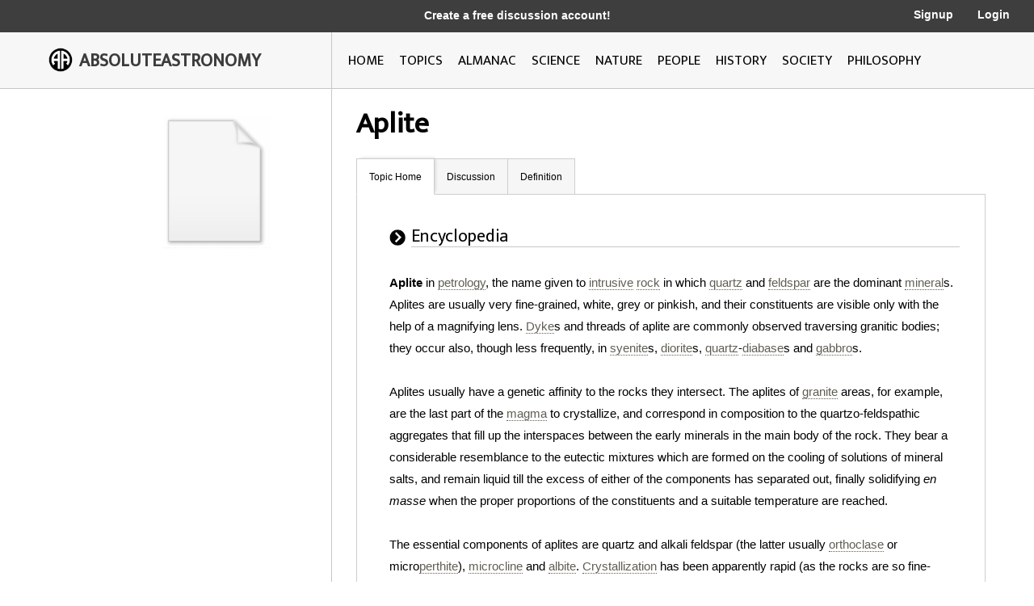

--- FILE ---
content_type: text/html; charset=utf-8
request_url: http://image.absoluteastronomy.com/topics/Aplite
body_size: 30058
content:
<!DOCTYPE html>
<html>
<head>
    <meta charset="utf-8" />
    <meta name="viewport" content="width=device-width, initial-scale=1">
    <title>Aplite - AbsoluteAstronomy.com</title>
    <link rel="stylesheet" type="text/css" href="/css/styles.css" />
    <link rel="stylesheet" type="text/css" media="only screen and (max-device-width: 1024px)" href="/css/tablet.css" />
    <link rel="stylesheet" type="text/css" media="only screen and (max-device-width: 736px)" href="/css/phone.css" />
    <link rel="icon" type="image/png" href="/images/favicon.png" sizes="32x32" />
    <script type="text/javascript" src="/scripts/jquery-1.11.3.min.js"></script>
    <script type="text/javascript" src="/scripts/lib.js"></script>
    <script type="text/javascript" src="/scripts/scripts.js"></script>
    
        <meta name="ROBOTS" content="NOINDEX, NOFOLLOW">
    
</head>
<body>

    <div class="main-container ">
        <div class="header">
            <div class="top-bar black-dark">
                <div class="mobile-logo">
                    <div class="m-logo-image"><img src="/images/logo.png" /></div>
                    <div class="m-logo-text"><a href="/">ABSOLUTEASTRONOMY</a></div>
                </div>
                <div class="signup-links">
                    <div class="signup-message">
                            <a href="/user/Signup">Create a free discussion account!</a>
                    </div>
                        <div class="ls-link signup"><a href="/user/Signup">Signup</a></div>
                        <div class="ls-link login"><a href="/user/login">Login</a></div>
                </div>
                <div onclick="ShowMenu()" class="three-bars"><img src="/images/3bars.png" /></div>
                <div class="mobile-menu">
                    <div onclick="HideMenu()" class="close-menu">x</div>
                    <div class="menu-logo go-link"><img src="/images/logo.png" /></div>
                    <div class="menu-link dark go-link"><a href="/">Home</a></div>
                    <div class="menu-link dark go-link"><a href="/SearchMobile">Search</a></div>
                    <div class="menu-link go-link"><a href="/topiclist">Topics</a></div>
                    
                    <div class="menu-link go-link"><a href="/almanac">Almanac</a></div>
                    <div class="menu-link go-link"><a href="/science">Science</a></div>
                    <div class="menu-link go-link"><a href="/nature">Nature</a></div>
                    <div class="menu-link go-link"><a href="/people">People</a></div>
                    <div class="menu-link go-link"><a href="/history">History</a></div>
                    <div class="menu-link go-link"><a href="/society">Society</a></div>
                        <div class="menu-link dark go-link"><a href="/user/Signup">Signup</a></div>
                        <div class="menu-link dark go-link"><a href="/user/login">Login</a></div>
                </div>
            </div>

            <div class="bottom-bar"></div>
            <div class="bottom-bar-middle main-content-container">
                <div class="logo left-col">
                    <div class="logo-image"><img src="/images/logo.png" /></div>
                    <div class="logo-text"><a href="/">ABSOLUTEASTRONOMY</a></div>
                </div>
                <div class="nav-bar right-col">
                    <div class="nb-link "><a id="home-link" href="/">HOME</a></div>
                    <div class="nb-link "><a id="topics-link" href="/topiclist">TOPICS</a></div>
                    
                    <div class="nb-link "><a id="almanac-link" href="/almanac">ALMANAC</a></div>
                    <div class="nb-link "><a id="science-link" href="/science">SCIENCE</a></div>
                    <div class="nb-link "><a id="nature-link" href="/nature">NATURE</a></div>
                    <div class="nb-link "><a id="people-link" href="/people">PEOPLE</a></div>
                    <div class="nb-link "><a id="history-link" href="/history">HISTORY</a></div>
                    <div class="nb-link "><a id="society-link" href="/society">SOCIETY</a></div>
                    <div class="nb-link "><a id="philosophy-link" href="/philosophy">PHILOSOPHY</a></div>
                </div>
            </div>
        </div>
        <div class="hover-menu"></div>
        <div class="main-content-container">
            

<div class="left-col main-content topic-page">
    <div class="main-topic-image"><img onerror="this.src = 'http://image.absoluteastronomy.com/images/topicimages/noimage.gif'" src="http://image.absoluteastronomy.com/images//topicimages/noimage.gif" /></div>
    <div class="ad-skyscraper">
    </div>
</div>
<div class="right-col main-content topic-page">
    <div class="topic-title">Aplite</div>
    <div class="topic-tabs">
        <div class="topic-tab selected go-link"><a href="/topics/Aplite">Topic Home</a></div>
        <div class="topic-tab  go-link"><a href="/discussion/Aplite">Discussion<div class="num-threads-circle hide-me">0</div></a></div>
                            <div class="topic-tab  go-link"><a href="/definition/Aplite">Definition</a></div>
    </div>
    <div class="topic-content">


<div class="tp-section">
    <div class="tp-header">
        <div class="tp-header-icon"><img src="/images/icons/black_arrow.jpg" /></div>
        <div class="tp-header-headline">Encyclopedia</div>
    </div>
    <div class="tp-content article">
        <b>Aplite</b> in <a class='greylink1'  onMouseover='ShowPop("76786",this,"noimage.gif", event)' onMouseout='HidePop("76786")' href="/topics/Petrology">petrology</a><span class="hp" id="m76786"><div class="hpHeader">Petrology</div><div class="hpContent">Petrology  is the branch of geology that studies rocks, and the conditions in which rocks form....</div><br></span>, the name given to <a class='greylink1'  onMouseover='ShowPop("51472",this,"intrusion.gif", event)' onMouseout='HidePop("51472")' href="/topics/Intrusion">intrusive</a><span class="hp" id="m51472"><div class="hpHeader">Intrusion</div><div class="hpContent"><div class="hpImage" id="i51472"></div>An intrusion is liquid rock that forms under Earth's surface.  Magma from under the surface is slowly pushed up from deep within the earth into any cracks or spaces it can find, sometimes pushing existing country rock out of the way, a process that can take millions of years.  As the rock slowly...</div><br></span>&nbsp;<a class='greylink1'  onMouseover='ShowPop("26158",this,"noimage.gif", event)' onMouseout='HidePop("26158")' href="/topics/Rock_(geology)">rock</a><span class="hp" id="m26158"><div class="hpHeader">Rock (geology)</div><div class="hpContent">In geology, rock or stone is a naturally occurring solid aggregate of minerals and/or mineraloids.The Earth's outer solid layer, the lithosphere, is made of rock. In general rocks are of three types, namely, igneous, sedimentary, and metamorphic...</div><br></span>&nbsp;in which <a class='greylink1'  onMouseover='ShowPop("844",this,"quartz.gif", event)' onMouseout='HidePop("844")' href="/topics/Quartz">quartz</a><span class="hp" id="m844"><div class="hpHeader">Quartz</div><div class="hpContent"><div class="hpImage" id="i844"></div>Quartz is the second-most-abundant mineral in the Earth's continental crust, after feldspar. It is made up of a continuous framework of SiO4 silicon–oxygen tetrahedra, with each oxygen being shared between two tetrahedra, giving an overall formula SiO2. There are many different varieties of quartz,...</div><br></span>&nbsp;and <a class='greylink1'  onMouseover='ShowPop("75529",this,"feldspar.gif", event)' onMouseout='HidePop("75529")' href="/topics/Feldspar">feldspar</a><span class="hp" id="m75529"><div class="hpHeader">Feldspar</div><div class="hpContent"><div class="hpImage" id="i75529"></div>Feldspars  are a group of rock-forming tectosilicate minerals which make up as much as 60% of the Earth's crust....</div><br></span>&nbsp;are the dominant <a class='greylink1'  onMouseover='ShowPop("50215",this,"mineral.gif", event)' onMouseout='HidePop("50215")' href="/topics/Mineral">mineral</a><span class="hp" id="m50215"><div class="hpHeader">Mineral</div><div class="hpContent"><div class="hpImage" id="i50215"></div>A mineral   is a naturally occurring solid chemical substance formed through biogeochemical processes, having characteristic chemical composition, highly ordered atomic structure, and specific physical properties.  By comparison, a rock is an aggregate of minerals and/or mineraloids and does not...</div><br></span>s. Aplites are usually very fine-grained, white, grey or pinkish, and their constituents are visible only with the help of a magnifying lens. <a class='greylink1'  onMouseover='ShowPop("24901",this,"noimage.gif", event)' onMouseout='HidePop("24901")' href="/topics/Dike_(geology)">Dyke</a><span class="hp" id="m24901"><div class="hpHeader">Dike (geology)</div><div class="hpContent">A dike or dyke in geology is a type of sheet intrusion referring to any geologic body that cuts discordantly across* planar wall rock structures, such as bedding or foliation...</div><br></span>s and threads of aplite are commonly observed traversing granitic&nbsp;bodies; they occur also, though less frequently, in <a class='greylink1'  onMouseover='ShowPop("48959",this,"noimage.gif", event)' onMouseout='HidePop("48959")' href="/topics/Syenite">syenite</a><span class="hp" id="m48959"><div class="hpHeader">Syenite</div><div class="hpContent">Syenite is a coarse-grained intrusive igneous rock of the same general composition as granite but with the quartz either absent or present in relatively small amounts Syenite is a coarse-grained intrusive igneous rock of the same general composition as granite but with the quartz either absent or...</div><br></span>s, <a class='greylink1'  onMouseover='ShowPop("23645",this,"noimage.gif", event)' onMouseout='HidePop("23645")' href="/topics/Diorite">diorite</a><span class="hp" id="m23645"><div class="hpHeader">Diorite</div><div class="hpContent">Diorite  is a grey to dark grey intermediate intrusive igneous rock composed principally of plagioclase feldspar , biotite, hornblende, and/or pyroxene. It may contain small amounts of quartz, microcline and olivine. Zircon, apatite, sphene, magnetite, ilmenite and sulfides occur as accessory...</div><br></span>s, <a class='greylink1'  onMouseover='ShowPop("73016",this,"quartz.gif", event)' onMouseout='HidePop("73016")' href="/topics/Quartz">quartz</a><span class="hp" id="m73016"><div class="hpHeader">Quartz</div><div class="hpContent"><div class="hpImage" id="i73016"></div>Quartz is the second-most-abundant mineral in the Earth's continental crust, after feldspar. It is made up of a continuous framework of SiO4 silicon–oxygen tetrahedra, with each oxygen being shared between two tetrahedra, giving an overall formula SiO2. There are many different varieties of quartz,...</div><br></span>-<a class='greylink1'  onMouseover='ShowPop("47702",this,"noimage.gif", event)' onMouseout='HidePop("47702")' href="/topics/Diabase">diabase</a><span class="hp" id="m47702"><div class="hpHeader">Diabase</div><div class="hpContent">Diabase  or dolerite is a mafic, holocrystalline, subvolcanic rock equivalent to volcanic basalt or plutonic gabbro. In North American usage, the term diabase refers to the fresh rock, whilst elsewhere the term dolerite is used for the fresh rock and diabase refers to altered material...</div><br></span>s and <a class='greylink1'  onMouseover='ShowPop("22388",this,"noimage.gif", event)' onMouseout='HidePop("22388")' href="/topics/Gabbro">gabbro</a><span class="hp" id="m22388"><div class="hpHeader">Gabbro</div><div class="hpContent">Gabbro  refers to a large group of dark, coarse-grained, intrusive mafic igneous rocks chemically equivalent to basalt. The rocks are plutonic, formed when molten magma is trapped beneath the Earth's surface and cools into a crystalline mass....</div><br></span>s.<br />
<br />
Aplites usually have a genetic affinity to the rocks they intersect. The aplites of <a class='greylink1'  onMouseover='ShowPop("97073",this,"granite.gif", event)' onMouseout='HidePop("97073")' href="/topics/Granite">granite</a><span class="hp" id="m97073"><div class="hpHeader">Granite</div><div class="hpContent"><div class="hpImage" id="i97073"></div>Granite  is a common and widely occurring type of intrusive, felsic, igneous rock. Granite usually has a medium- to coarse-grained texture.  Occasionally some individual crystals  are larger than the groundmass, in which case the texture is known as porphyritic. A granitic rock with a porphyritic...</div><br></span>&nbsp;areas, for example, are the last part of the <a class='greylink1'  onMouseover='ShowPop("71759",this,"magma.gif", event)' onMouseout='HidePop("71759")' href="/topics/Magma">magma</a><span class="hp" id="m71759"><div class="hpHeader">Magma</div><div class="hpContent"><div class="hpImage" id="i71759"></div>Magma  is a mixture of molten rock, volatiles and solids that is found beneath the surface of the Earth, and is expected to exist on other terrestrial planets. Besides molten rock, magma may also contain suspended crystals and dissolved gas and sometimes also gas bubbles. Magma often collects in...</div><br></span>&nbsp;to crystallize, and correspond in composition to the quartzo-feldspathic aggregates that fill up the interspaces between the early minerals in the main body of the rock. They bear a considerable resemblance to the eutectic&nbsp;mixtures which are formed on the cooling of solutions of mineral salts, and remain liquid till the excess of either of the components has separated out, finally solidifying <i>en masse</i> when the proper proportions of the constituents and a suitable temperature are reached.<br />
<br />
The essential components of aplites are quartz and alkali feldspar (the latter usually <a class='greylink1'  onMouseover='ShowPop("21131",this,"orthoclase.gif", event)' onMouseout='HidePop("21131")' href="/topics/Orthoclase">orthoclase</a><span class="hp" id="m21131"><div class="hpHeader">Orthoclase</div><div class="hpContent"><div class="hpImage" id="i21131"></div>Orthoclase  is an important tectosilicate mineral which forms igneous rock. The name is from the Greek for "straight fracture," because its two cleavage planes are at right angles to each other. Alternate names are alkali feldspar and potassium feldspar...</div><br></span>&nbsp;or micro<a class='greylink1'  onMouseover='ShowPop("95816",this,"noimage.gif", event)' onMouseout='HidePop("95816")' href="/topics/Perthite">perthite</a><span class="hp" id="m95816"><div class="hpHeader">Perthite</div><div class="hpContent">Perthite is used to describe an intergrowth of two feldspars: a host grain of potassium-rich alkali feldspar  includes exsolved lamellae or irregular intergrowths of sodic alkali feldspar . Typically the host grain is orthoclase or microcline, and the lamellae are albite...</div><br></span>), <a class='greylink1'  onMouseover='ShowPop("70502",this,"microcline.gif", event)' onMouseout='HidePop("70502")' href="/topics/Microcline">microcline</a><span class="hp" id="m70502"><div class="hpHeader">Microcline</div><div class="hpContent"><div class="hpImage" id="i70502"></div>Microcline   is an important igneous rock-forming tectosilicate mineral. It is a potassium-rich alkali feldspar. Microcline typically contains minor amounts of sodium. It is common in granite and pegmatites. Microcline forms during slow cooling of orthoclase; it is more stable at lower temperatures...</div><br></span>&nbsp;and <a class='greylink1'  onMouseover='ShowPop("19875",this,"albite.gif", event)' onMouseout='HidePop("19875")' href="/topics/Albite">albite</a><span class="hp" id="m19875"><div class="hpHeader">Albite</div><div class="hpContent"><div class="hpImage" id="i19875"></div>Albite is a plagioclase feldspar mineral. It is the sodium endmember of the plagioclase solid solution series. As such it represents a plagioclase with less than 10% anorthite content. The pure albite endmember has the formula NaAlSi3O8. It is a tectosilicate. Its color is usually pure white, hence...</div><br></span>. <a class='greylink1'  onMouseover='ShowPop("94560",this,"noimage.gif", event)' onMouseout='HidePop("94560")' href="/topics/Crystallization">Crystallization</a><span class="hp" id="m94560"><div class="hpHeader">Crystallization</div><div class="hpContent">Crystallization is the  process of formation of solid crystals precipitating from a solution, melt or more rarely deposited directly from a gas. Crystallization is also a chemical solid–liquid separation technique, in which mass transfer of a solute from the liquid solution to a pure solid...</div><br></span>&nbsp;has been apparently rapid (as the rocks are so fine-grained), and the ingredients have solidified almost at the same time. Hence their <a class='greylink1'  onMouseover='ShowPop("69246",this,"crystal.gif", event)' onMouseout='HidePop("69246")' href="/topics/Crystal">crystal</a><span class="hp" id="m69246"><div class="hpHeader">Crystal</div><div class="hpContent"><div class="hpImage" id="i69246"></div>A crystal or crystalline solid is a solid material whose constituent atoms, molecules, or ions are arranged in an orderly repeating pattern extending in all three spatial dimensions. The scientific study of crystals and crystal formation is known as crystallography...</div><br></span>s are rather imperfect and fit closely to one another in a sort of fine mosaic of nearly equi-dimensional grains. <a class='greylink1'  onMouseover='ShowPop("43932",this,"noimage.gif", event)' onMouseout='HidePop("43932")' href="/topics/Porphyritic">Porphyritic</a><span class="hp" id="m43932"><div class="hpHeader">Porphyritic</div><div class="hpContent">Porphyritic is an adjective used in geology, specifically for igneous rocks, for a rock that has a distinct difference in the size of the crystals, with at least one group of crystals obviously larger than another group...</div><br></span>&nbsp;<a class='greylink1'  onMouseover='ShowPop("18618",this,"feldspar.gif", event)' onMouseout='HidePop("18618")' href="/topics/Feldspar">feldspar</a><span class="hp" id="m18618"><div class="hpHeader">Feldspar</div><div class="hpContent"><div class="hpImage" id="i18618"></div>Feldspars  are a group of rock-forming tectosilicate minerals which make up as much as 60% of the Earth's crust....</div><br></span>s occur occasionally and quartz more seldom; but the relation of the aplites to quartz-porphyries, <a class='greylink1'  onMouseover='ShowPop("93303",this,"noimage.gif", event)' onMouseout='HidePop("93303")' href="/topics/Granophyre">granophyre</a><span class="hp" id="m93303"><div class="hpHeader">Granophyre</div><div class="hpContent">Granophyre  is a subvolcanic rock that contains quartz and alkali feldspar in characteristic angular intergrowths such as those in the accompanying image....</div><br></span>s and <a class='greylink1'  onMouseover='ShowPop("67989",this,"noimage.gif", event)' onMouseout='HidePop("67989")' href="/topics/Felsite">felsite</a><span class="hp" id="m67989"><div class="hpHeader">Felsite</div><div class="hpContent">Felsite  is a very fine grained  volcanic rock that may or may not contain larger crystals. Felsite is a field term for a light colored rock that typically requires petrographic examination or chemical analysis for more precise definition...</div><br></span>s is very close, as all these rocks have nearly the same chemical composition.<br />
<br />
The aplites associated with diorites and quartz-diabases differ in minor respects from the common aplites which accompany granites. The accessory minerals of these rocks are principally <a class='greylink1'  onMouseover='ShowPop("42675",this,"noimage.gif", event)' onMouseout='HidePop("42675")' href="/topics/Oligoclase">oligoclase</a><span class="hp" id="m42675"><div class="hpHeader">Oligoclase</div><div class="hpContent">Oligoclase is a rock-forming mineral belonging to the plagioclase feldspars. In chemical composition and in its crystallographic and physical characters it is intermediate between albite  and anorthite . The albite:anorthite molar ratio ranges from 90:10 to 70:30.Oligoclase is a high sodium...</div><br></span>, <a class='greylink1'  onMouseover='ShowPop("17361",this,"muscovite.gif", event)' onMouseout='HidePop("17361")' href="/topics/Muscovite">muscovite</a><span class="hp" id="m17361"><div class="hpHeader">Muscovite</div><div class="hpContent"><div class="hpImage" id="i17361"></div>Muscovite  is a phyllosilicate mineral of aluminium and potassium with formula KAl22, or 236. It has a highly-perfect basal cleavage yielding remarkably-thin laminæ  which are often highly elastic...</div><br></span>, <a class='greylink1'  onMouseover='ShowPop("92046",this,"apatite.gif", event)' onMouseout='HidePop("92046")' href="/topics/Apatite">apatite</a><span class="hp" id="m92046"><div class="hpHeader">Apatite</div><div class="hpContent"><div class="hpImage" id="i92046"></div>Apatite is a group of phosphate minerals, usually referring to hydroxylapatite, fluorapatite, chlorapatite and bromapatite, named for high concentrations of OH−, F−, Cl− or Br− ions, respectively, in the crystal...</div><br></span>&nbsp;and <a class='greylink1'  onMouseover='ShowPop("66732",this,"noimage.gif", event)' onMouseout='HidePop("66732")' href="/topics/Zircon">zircon</a><span class="hp" id="m66732"><div class="hpHeader">Zircon</div><div class="hpContent">Zircon  is a mineral belonging to the group of nesosilicates. Its chemical name is zirconium silicate and its corresponding chemical formula is ZrSiO4. A common empirical formula showing some of the range of substitution in zircon is 1–x4x–y...</div><br></span>. <a class='greylink1'  onMouseover='ShowPop("41418",this,"noimage.gif", event)' onMouseout='HidePop("41418")' href="/topics/Biotite">Biotite</a><span class="hp" id="m41418"><div class="hpHeader">Biotite</div><div class="hpContent">Biotite is a common phyllosilicate mineral within the mica group, with the approximate chemical formula . More generally, it refers to the dark mica series, primarily a solid-solution series between the iron-endmember annite,  and the magnesium-endmember phlogopite; more aluminous endmembers...</div><br></span>&nbsp;and all <a class='greylink1'  onMouseover='ShowPop("90789",this,"noimage.gif", event)' onMouseout='HidePop("90789")' href="/topics/Mafic">ferromagnesian minerals</a><span class="hp" id="m90789"><div class="hpHeader">Mafic</div><div class="hpContent">Mafic is an adjective describing a silicate mineral or rock that is rich in magnesium and iron; the term is a portmanteau of the words "magnesium" and "ferric". Most mafic minerals are dark in color and the relative density is greater than 3. Common rock-forming mafic minerals include olivine,...</div><br></span>&nbsp;rarely appear in them, and never in considerable amounts. <a class='greylink1'  onMouseover='ShowPop("65475",this,"noimage.gif", event)' onMouseout='HidePop("65475")' href="/topics/Riebeckite">Riebeckite</a><span class="hp" id="m65475"><div class="hpHeader">Riebeckite</div><div class="hpContent">Riebeckite is a sodium-rich member of the amphibole group of silicate minerals, chemical formula [][Na2][32][2|Si8O22]. It forms a series with magnesioriebeckite. It crystallizes in the monoclinic system, usually as long prismatic crystals showing a diamond-shaped cross section, but also in...</div><br></span>-granites have close affinities to aplites, shown especially in the prevalence of alkali feldspars. <a class='greylink1'  onMouseover='ShowPop("40161",this,"tourmaline.gif", event)' onMouseout='HidePop("40161")' href="/topics/Tourmaline">Tourmaline</a><span class="hp" id="m40161"><div class="hpHeader">Tourmaline</div><div class="hpContent"><div class="hpImage" id="i40161"></div>Tourmaline is a crystal boron silicate mineral compounded with elements such as aluminium, iron, magnesium, sodium, lithium, or potassium. Tourmaline is classified as a semi-precious stone and the gem comes in a wide variety of colors...</div><br></span>&nbsp;also occurs in some aplites.<br />
<br />
The rocks of this group are very frequent in all areas where masses of granite are known. They form <a class='greylink1'  onMouseover='ShowPop("14848",this,"noimage.gif", event)' onMouseout='HidePop("14848")' href="/topics/Dike_(geology)">dykes</a><span class="hp" id="m14848"><div class="hpHeader">Dike (geology)</div><div class="hpContent">A dike or dyke in geology is a type of sheet intrusion referring to any geologic body that cuts discordantly across* planar wall rock structures, such as bedding or foliation...</div><br></span>&nbsp;and irregular <a class='greylink1'  onMouseover='ShowPop("89533",this,"noimage.gif", event)' onMouseout='HidePop("89533")' href="/topics/Vein_(geology)">veins</a><span class="hp" id="m89533"><div class="hpHeader">Vein (geology)</div><div class="hpContent">In geology, a vein is a distinct sheetlike body of crystallized minerals within a rock. Veins form when mineral constituents carried by an aqueous solution within the rock mass are deposited through precipitation...</div><br></span>&nbsp;which may be only a few inches or many feet in <a class='greylink1'  onMouseover='ShowPop("64219",this,"diameter.gif", event)' onMouseout='HidePop("64219")' href="/topics/Diameter">diameter</a><span class="hp" id="m64219"><div class="hpHeader">Diameter</div><div class="hpContent"><div class="hpImage" id="i64219"></div>In geometry, a diameter of a circle is any straight line segment that passes through the center of the circle and whose endpoints are on the circle. The diameters are the longest chords of the circle...</div><br></span>. Less frequently aplite forms stocks or bosses, or occupies the edges or irregular portions of the interior of <a class='greylink1'  onMouseover='ShowPop("88276",this,"outcrop.gif", event)' onMouseout='HidePop("88276")' href="/topics/Outcrop">outcrop</a><span class="hp" id="m88276"><div class="hpHeader">Outcrop</div><div class="hpContent"><div class="hpImage" id="i88276"></div>An outcrop is a visible exposure of bedrock or ancient superficial deposits on the surface of the Earth. -Features:Outcrops do not cover the majority of the Earth's land surface because in most places the bedrock or superficial deposits are covered by a mantle of soil and vegetation and cannot be...</div><br></span>s of granite. The <a class='greylink1'  onMouseover='ShowPop("62962",this,"noimage.gif", event)' onMouseout='HidePop("62962")' href="/topics/Syenite">syenite</a><span class="hp" id="m62962"><div class="hpHeader">Syenite</div><div class="hpContent">Syenite is a coarse-grained intrusive igneous rock of the same general composition as granite but with the quartz either absent or present in relatively small amounts Syenite is a coarse-grained intrusive igneous rock of the same general composition as granite but with the quartz either absent or...</div><br></span>-aplites consist mainly of alkali feldspar; the diorite-aplites of <a class='greylink1'  onMouseover='ShowPop("37648",this,"plagioclase.gif", event)' onMouseout='HidePop("37648")' href="/topics/Plagioclase">plagioclase</a><span class="hp" id="m37648"><div class="hpHeader">Plagioclase</div><div class="hpContent"><div class="hpImage" id="i37648"></div>Plagioclase is an important series of tectosilicate minerals within the feldspar family. Rather than referring to a particular mineral with a specific chemical composition, plagioclase is a solid solution series, more properly known as the plagioclase feldspar series...</div><br></span>; there are <a class='greylink1'  onMouseover='ShowPop("12334",this,"noimage.gif", event)' onMouseout='HidePop("12334")' href="/topics/Nepheline">nepheline</a><span class="hp" id="m12334"><div class="hpHeader">Nepheline</div><div class="hpContent">Nepheline, also called nephelite , is a feldspathoid: a silica-undersaturated aluminosilicate, Na3KAl4Si4O16, that occurs in intrusive and volcanic rocks with low silica, and in their associated pegmatites...</div><br></span>-bearing aplites which intersect some elaeolite-syenites. In all cases they bear the same relation to the parent masses. By increase of quartz, aplites pass gradually, in a few localities, through highly quartzose modifications into quartz veins.

        <div class="article-reference">The source of this article is <a class='greylink1' href="http://en.wikipedia.org/wiki/Aplite">wikipedia</a>, the free encyclopedia.&nbsp; The text of this article is licensed under the <a class='greylink1' href='/gfdl'>GFDL</a>.</div>
    </div>
</div>
    </div>
</div>

        </div>
        <div class="footer">
            <a href="http://www.silverdaleinteractive.com/">Silverdale Interactive</a> © 2026.  All Rights Reserved.
        </div>
    </div>
    <div class="opacity-panel">&nbsp;</div>

    <!-- Global site tag (gtag.js) - Google Analytics --><div class="dialog-wrapper">
        <div id="dialog1" class="dialog-pane">
            <div onclick="CloseDialog()" class="close-dialog button">x</div>
            <img class="dialog-logo" src="/images/logo.png" />
            <div class="line"></div>
            <div id="dialog-panel">
                <div class="dialog-title"></div>
                <div class="dialog-content"></div>
                <div class="ok-button-wrapper"><div onclick="CloseDialog()" class="ok-button">OK</div></div>
            </div>
        </div>
    </div>
        <script async src="https://www.googletagmanager.com/gtag/js?id=UA-395964-1"></script>
        <script>
            window.dataLayer = window.dataLayer || [];
            function gtag() { dataLayer.push(arguments); }
            gtag('js', new Date());

            gtag('config', 'UA-395964-1');
        </script>
</body>
</html>
